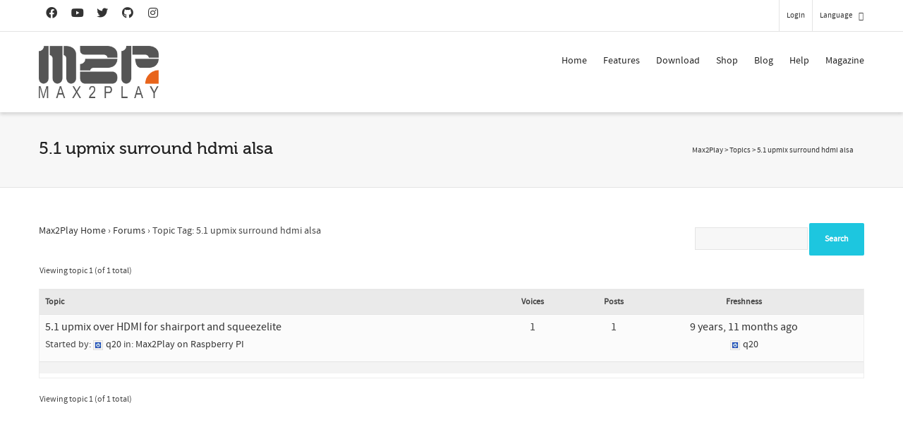

--- FILE ---
content_type: text/html; charset=utf-8
request_url: https://www.google.com/recaptcha/api2/anchor?ar=1&k=6LfZ3MUlAAAAACsn8cBnTKrxqqzyoT8btJu8DFHK&co=aHR0cHM6Ly93d3cubWF4MnBsYXkuY29tOjQ0Mw..&hl=en&v=PoyoqOPhxBO7pBk68S4YbpHZ&size=invisible&anchor-ms=20000&execute-ms=30000&cb=e7zocfbz6agm
body_size: 48608
content:
<!DOCTYPE HTML><html dir="ltr" lang="en"><head><meta http-equiv="Content-Type" content="text/html; charset=UTF-8">
<meta http-equiv="X-UA-Compatible" content="IE=edge">
<title>reCAPTCHA</title>
<style type="text/css">
/* cyrillic-ext */
@font-face {
  font-family: 'Roboto';
  font-style: normal;
  font-weight: 400;
  font-stretch: 100%;
  src: url(//fonts.gstatic.com/s/roboto/v48/KFO7CnqEu92Fr1ME7kSn66aGLdTylUAMa3GUBHMdazTgWw.woff2) format('woff2');
  unicode-range: U+0460-052F, U+1C80-1C8A, U+20B4, U+2DE0-2DFF, U+A640-A69F, U+FE2E-FE2F;
}
/* cyrillic */
@font-face {
  font-family: 'Roboto';
  font-style: normal;
  font-weight: 400;
  font-stretch: 100%;
  src: url(//fonts.gstatic.com/s/roboto/v48/KFO7CnqEu92Fr1ME7kSn66aGLdTylUAMa3iUBHMdazTgWw.woff2) format('woff2');
  unicode-range: U+0301, U+0400-045F, U+0490-0491, U+04B0-04B1, U+2116;
}
/* greek-ext */
@font-face {
  font-family: 'Roboto';
  font-style: normal;
  font-weight: 400;
  font-stretch: 100%;
  src: url(//fonts.gstatic.com/s/roboto/v48/KFO7CnqEu92Fr1ME7kSn66aGLdTylUAMa3CUBHMdazTgWw.woff2) format('woff2');
  unicode-range: U+1F00-1FFF;
}
/* greek */
@font-face {
  font-family: 'Roboto';
  font-style: normal;
  font-weight: 400;
  font-stretch: 100%;
  src: url(//fonts.gstatic.com/s/roboto/v48/KFO7CnqEu92Fr1ME7kSn66aGLdTylUAMa3-UBHMdazTgWw.woff2) format('woff2');
  unicode-range: U+0370-0377, U+037A-037F, U+0384-038A, U+038C, U+038E-03A1, U+03A3-03FF;
}
/* math */
@font-face {
  font-family: 'Roboto';
  font-style: normal;
  font-weight: 400;
  font-stretch: 100%;
  src: url(//fonts.gstatic.com/s/roboto/v48/KFO7CnqEu92Fr1ME7kSn66aGLdTylUAMawCUBHMdazTgWw.woff2) format('woff2');
  unicode-range: U+0302-0303, U+0305, U+0307-0308, U+0310, U+0312, U+0315, U+031A, U+0326-0327, U+032C, U+032F-0330, U+0332-0333, U+0338, U+033A, U+0346, U+034D, U+0391-03A1, U+03A3-03A9, U+03B1-03C9, U+03D1, U+03D5-03D6, U+03F0-03F1, U+03F4-03F5, U+2016-2017, U+2034-2038, U+203C, U+2040, U+2043, U+2047, U+2050, U+2057, U+205F, U+2070-2071, U+2074-208E, U+2090-209C, U+20D0-20DC, U+20E1, U+20E5-20EF, U+2100-2112, U+2114-2115, U+2117-2121, U+2123-214F, U+2190, U+2192, U+2194-21AE, U+21B0-21E5, U+21F1-21F2, U+21F4-2211, U+2213-2214, U+2216-22FF, U+2308-230B, U+2310, U+2319, U+231C-2321, U+2336-237A, U+237C, U+2395, U+239B-23B7, U+23D0, U+23DC-23E1, U+2474-2475, U+25AF, U+25B3, U+25B7, U+25BD, U+25C1, U+25CA, U+25CC, U+25FB, U+266D-266F, U+27C0-27FF, U+2900-2AFF, U+2B0E-2B11, U+2B30-2B4C, U+2BFE, U+3030, U+FF5B, U+FF5D, U+1D400-1D7FF, U+1EE00-1EEFF;
}
/* symbols */
@font-face {
  font-family: 'Roboto';
  font-style: normal;
  font-weight: 400;
  font-stretch: 100%;
  src: url(//fonts.gstatic.com/s/roboto/v48/KFO7CnqEu92Fr1ME7kSn66aGLdTylUAMaxKUBHMdazTgWw.woff2) format('woff2');
  unicode-range: U+0001-000C, U+000E-001F, U+007F-009F, U+20DD-20E0, U+20E2-20E4, U+2150-218F, U+2190, U+2192, U+2194-2199, U+21AF, U+21E6-21F0, U+21F3, U+2218-2219, U+2299, U+22C4-22C6, U+2300-243F, U+2440-244A, U+2460-24FF, U+25A0-27BF, U+2800-28FF, U+2921-2922, U+2981, U+29BF, U+29EB, U+2B00-2BFF, U+4DC0-4DFF, U+FFF9-FFFB, U+10140-1018E, U+10190-1019C, U+101A0, U+101D0-101FD, U+102E0-102FB, U+10E60-10E7E, U+1D2C0-1D2D3, U+1D2E0-1D37F, U+1F000-1F0FF, U+1F100-1F1AD, U+1F1E6-1F1FF, U+1F30D-1F30F, U+1F315, U+1F31C, U+1F31E, U+1F320-1F32C, U+1F336, U+1F378, U+1F37D, U+1F382, U+1F393-1F39F, U+1F3A7-1F3A8, U+1F3AC-1F3AF, U+1F3C2, U+1F3C4-1F3C6, U+1F3CA-1F3CE, U+1F3D4-1F3E0, U+1F3ED, U+1F3F1-1F3F3, U+1F3F5-1F3F7, U+1F408, U+1F415, U+1F41F, U+1F426, U+1F43F, U+1F441-1F442, U+1F444, U+1F446-1F449, U+1F44C-1F44E, U+1F453, U+1F46A, U+1F47D, U+1F4A3, U+1F4B0, U+1F4B3, U+1F4B9, U+1F4BB, U+1F4BF, U+1F4C8-1F4CB, U+1F4D6, U+1F4DA, U+1F4DF, U+1F4E3-1F4E6, U+1F4EA-1F4ED, U+1F4F7, U+1F4F9-1F4FB, U+1F4FD-1F4FE, U+1F503, U+1F507-1F50B, U+1F50D, U+1F512-1F513, U+1F53E-1F54A, U+1F54F-1F5FA, U+1F610, U+1F650-1F67F, U+1F687, U+1F68D, U+1F691, U+1F694, U+1F698, U+1F6AD, U+1F6B2, U+1F6B9-1F6BA, U+1F6BC, U+1F6C6-1F6CF, U+1F6D3-1F6D7, U+1F6E0-1F6EA, U+1F6F0-1F6F3, U+1F6F7-1F6FC, U+1F700-1F7FF, U+1F800-1F80B, U+1F810-1F847, U+1F850-1F859, U+1F860-1F887, U+1F890-1F8AD, U+1F8B0-1F8BB, U+1F8C0-1F8C1, U+1F900-1F90B, U+1F93B, U+1F946, U+1F984, U+1F996, U+1F9E9, U+1FA00-1FA6F, U+1FA70-1FA7C, U+1FA80-1FA89, U+1FA8F-1FAC6, U+1FACE-1FADC, U+1FADF-1FAE9, U+1FAF0-1FAF8, U+1FB00-1FBFF;
}
/* vietnamese */
@font-face {
  font-family: 'Roboto';
  font-style: normal;
  font-weight: 400;
  font-stretch: 100%;
  src: url(//fonts.gstatic.com/s/roboto/v48/KFO7CnqEu92Fr1ME7kSn66aGLdTylUAMa3OUBHMdazTgWw.woff2) format('woff2');
  unicode-range: U+0102-0103, U+0110-0111, U+0128-0129, U+0168-0169, U+01A0-01A1, U+01AF-01B0, U+0300-0301, U+0303-0304, U+0308-0309, U+0323, U+0329, U+1EA0-1EF9, U+20AB;
}
/* latin-ext */
@font-face {
  font-family: 'Roboto';
  font-style: normal;
  font-weight: 400;
  font-stretch: 100%;
  src: url(//fonts.gstatic.com/s/roboto/v48/KFO7CnqEu92Fr1ME7kSn66aGLdTylUAMa3KUBHMdazTgWw.woff2) format('woff2');
  unicode-range: U+0100-02BA, U+02BD-02C5, U+02C7-02CC, U+02CE-02D7, U+02DD-02FF, U+0304, U+0308, U+0329, U+1D00-1DBF, U+1E00-1E9F, U+1EF2-1EFF, U+2020, U+20A0-20AB, U+20AD-20C0, U+2113, U+2C60-2C7F, U+A720-A7FF;
}
/* latin */
@font-face {
  font-family: 'Roboto';
  font-style: normal;
  font-weight: 400;
  font-stretch: 100%;
  src: url(//fonts.gstatic.com/s/roboto/v48/KFO7CnqEu92Fr1ME7kSn66aGLdTylUAMa3yUBHMdazQ.woff2) format('woff2');
  unicode-range: U+0000-00FF, U+0131, U+0152-0153, U+02BB-02BC, U+02C6, U+02DA, U+02DC, U+0304, U+0308, U+0329, U+2000-206F, U+20AC, U+2122, U+2191, U+2193, U+2212, U+2215, U+FEFF, U+FFFD;
}
/* cyrillic-ext */
@font-face {
  font-family: 'Roboto';
  font-style: normal;
  font-weight: 500;
  font-stretch: 100%;
  src: url(//fonts.gstatic.com/s/roboto/v48/KFO7CnqEu92Fr1ME7kSn66aGLdTylUAMa3GUBHMdazTgWw.woff2) format('woff2');
  unicode-range: U+0460-052F, U+1C80-1C8A, U+20B4, U+2DE0-2DFF, U+A640-A69F, U+FE2E-FE2F;
}
/* cyrillic */
@font-face {
  font-family: 'Roboto';
  font-style: normal;
  font-weight: 500;
  font-stretch: 100%;
  src: url(//fonts.gstatic.com/s/roboto/v48/KFO7CnqEu92Fr1ME7kSn66aGLdTylUAMa3iUBHMdazTgWw.woff2) format('woff2');
  unicode-range: U+0301, U+0400-045F, U+0490-0491, U+04B0-04B1, U+2116;
}
/* greek-ext */
@font-face {
  font-family: 'Roboto';
  font-style: normal;
  font-weight: 500;
  font-stretch: 100%;
  src: url(//fonts.gstatic.com/s/roboto/v48/KFO7CnqEu92Fr1ME7kSn66aGLdTylUAMa3CUBHMdazTgWw.woff2) format('woff2');
  unicode-range: U+1F00-1FFF;
}
/* greek */
@font-face {
  font-family: 'Roboto';
  font-style: normal;
  font-weight: 500;
  font-stretch: 100%;
  src: url(//fonts.gstatic.com/s/roboto/v48/KFO7CnqEu92Fr1ME7kSn66aGLdTylUAMa3-UBHMdazTgWw.woff2) format('woff2');
  unicode-range: U+0370-0377, U+037A-037F, U+0384-038A, U+038C, U+038E-03A1, U+03A3-03FF;
}
/* math */
@font-face {
  font-family: 'Roboto';
  font-style: normal;
  font-weight: 500;
  font-stretch: 100%;
  src: url(//fonts.gstatic.com/s/roboto/v48/KFO7CnqEu92Fr1ME7kSn66aGLdTylUAMawCUBHMdazTgWw.woff2) format('woff2');
  unicode-range: U+0302-0303, U+0305, U+0307-0308, U+0310, U+0312, U+0315, U+031A, U+0326-0327, U+032C, U+032F-0330, U+0332-0333, U+0338, U+033A, U+0346, U+034D, U+0391-03A1, U+03A3-03A9, U+03B1-03C9, U+03D1, U+03D5-03D6, U+03F0-03F1, U+03F4-03F5, U+2016-2017, U+2034-2038, U+203C, U+2040, U+2043, U+2047, U+2050, U+2057, U+205F, U+2070-2071, U+2074-208E, U+2090-209C, U+20D0-20DC, U+20E1, U+20E5-20EF, U+2100-2112, U+2114-2115, U+2117-2121, U+2123-214F, U+2190, U+2192, U+2194-21AE, U+21B0-21E5, U+21F1-21F2, U+21F4-2211, U+2213-2214, U+2216-22FF, U+2308-230B, U+2310, U+2319, U+231C-2321, U+2336-237A, U+237C, U+2395, U+239B-23B7, U+23D0, U+23DC-23E1, U+2474-2475, U+25AF, U+25B3, U+25B7, U+25BD, U+25C1, U+25CA, U+25CC, U+25FB, U+266D-266F, U+27C0-27FF, U+2900-2AFF, U+2B0E-2B11, U+2B30-2B4C, U+2BFE, U+3030, U+FF5B, U+FF5D, U+1D400-1D7FF, U+1EE00-1EEFF;
}
/* symbols */
@font-face {
  font-family: 'Roboto';
  font-style: normal;
  font-weight: 500;
  font-stretch: 100%;
  src: url(//fonts.gstatic.com/s/roboto/v48/KFO7CnqEu92Fr1ME7kSn66aGLdTylUAMaxKUBHMdazTgWw.woff2) format('woff2');
  unicode-range: U+0001-000C, U+000E-001F, U+007F-009F, U+20DD-20E0, U+20E2-20E4, U+2150-218F, U+2190, U+2192, U+2194-2199, U+21AF, U+21E6-21F0, U+21F3, U+2218-2219, U+2299, U+22C4-22C6, U+2300-243F, U+2440-244A, U+2460-24FF, U+25A0-27BF, U+2800-28FF, U+2921-2922, U+2981, U+29BF, U+29EB, U+2B00-2BFF, U+4DC0-4DFF, U+FFF9-FFFB, U+10140-1018E, U+10190-1019C, U+101A0, U+101D0-101FD, U+102E0-102FB, U+10E60-10E7E, U+1D2C0-1D2D3, U+1D2E0-1D37F, U+1F000-1F0FF, U+1F100-1F1AD, U+1F1E6-1F1FF, U+1F30D-1F30F, U+1F315, U+1F31C, U+1F31E, U+1F320-1F32C, U+1F336, U+1F378, U+1F37D, U+1F382, U+1F393-1F39F, U+1F3A7-1F3A8, U+1F3AC-1F3AF, U+1F3C2, U+1F3C4-1F3C6, U+1F3CA-1F3CE, U+1F3D4-1F3E0, U+1F3ED, U+1F3F1-1F3F3, U+1F3F5-1F3F7, U+1F408, U+1F415, U+1F41F, U+1F426, U+1F43F, U+1F441-1F442, U+1F444, U+1F446-1F449, U+1F44C-1F44E, U+1F453, U+1F46A, U+1F47D, U+1F4A3, U+1F4B0, U+1F4B3, U+1F4B9, U+1F4BB, U+1F4BF, U+1F4C8-1F4CB, U+1F4D6, U+1F4DA, U+1F4DF, U+1F4E3-1F4E6, U+1F4EA-1F4ED, U+1F4F7, U+1F4F9-1F4FB, U+1F4FD-1F4FE, U+1F503, U+1F507-1F50B, U+1F50D, U+1F512-1F513, U+1F53E-1F54A, U+1F54F-1F5FA, U+1F610, U+1F650-1F67F, U+1F687, U+1F68D, U+1F691, U+1F694, U+1F698, U+1F6AD, U+1F6B2, U+1F6B9-1F6BA, U+1F6BC, U+1F6C6-1F6CF, U+1F6D3-1F6D7, U+1F6E0-1F6EA, U+1F6F0-1F6F3, U+1F6F7-1F6FC, U+1F700-1F7FF, U+1F800-1F80B, U+1F810-1F847, U+1F850-1F859, U+1F860-1F887, U+1F890-1F8AD, U+1F8B0-1F8BB, U+1F8C0-1F8C1, U+1F900-1F90B, U+1F93B, U+1F946, U+1F984, U+1F996, U+1F9E9, U+1FA00-1FA6F, U+1FA70-1FA7C, U+1FA80-1FA89, U+1FA8F-1FAC6, U+1FACE-1FADC, U+1FADF-1FAE9, U+1FAF0-1FAF8, U+1FB00-1FBFF;
}
/* vietnamese */
@font-face {
  font-family: 'Roboto';
  font-style: normal;
  font-weight: 500;
  font-stretch: 100%;
  src: url(//fonts.gstatic.com/s/roboto/v48/KFO7CnqEu92Fr1ME7kSn66aGLdTylUAMa3OUBHMdazTgWw.woff2) format('woff2');
  unicode-range: U+0102-0103, U+0110-0111, U+0128-0129, U+0168-0169, U+01A0-01A1, U+01AF-01B0, U+0300-0301, U+0303-0304, U+0308-0309, U+0323, U+0329, U+1EA0-1EF9, U+20AB;
}
/* latin-ext */
@font-face {
  font-family: 'Roboto';
  font-style: normal;
  font-weight: 500;
  font-stretch: 100%;
  src: url(//fonts.gstatic.com/s/roboto/v48/KFO7CnqEu92Fr1ME7kSn66aGLdTylUAMa3KUBHMdazTgWw.woff2) format('woff2');
  unicode-range: U+0100-02BA, U+02BD-02C5, U+02C7-02CC, U+02CE-02D7, U+02DD-02FF, U+0304, U+0308, U+0329, U+1D00-1DBF, U+1E00-1E9F, U+1EF2-1EFF, U+2020, U+20A0-20AB, U+20AD-20C0, U+2113, U+2C60-2C7F, U+A720-A7FF;
}
/* latin */
@font-face {
  font-family: 'Roboto';
  font-style: normal;
  font-weight: 500;
  font-stretch: 100%;
  src: url(//fonts.gstatic.com/s/roboto/v48/KFO7CnqEu92Fr1ME7kSn66aGLdTylUAMa3yUBHMdazQ.woff2) format('woff2');
  unicode-range: U+0000-00FF, U+0131, U+0152-0153, U+02BB-02BC, U+02C6, U+02DA, U+02DC, U+0304, U+0308, U+0329, U+2000-206F, U+20AC, U+2122, U+2191, U+2193, U+2212, U+2215, U+FEFF, U+FFFD;
}
/* cyrillic-ext */
@font-face {
  font-family: 'Roboto';
  font-style: normal;
  font-weight: 900;
  font-stretch: 100%;
  src: url(//fonts.gstatic.com/s/roboto/v48/KFO7CnqEu92Fr1ME7kSn66aGLdTylUAMa3GUBHMdazTgWw.woff2) format('woff2');
  unicode-range: U+0460-052F, U+1C80-1C8A, U+20B4, U+2DE0-2DFF, U+A640-A69F, U+FE2E-FE2F;
}
/* cyrillic */
@font-face {
  font-family: 'Roboto';
  font-style: normal;
  font-weight: 900;
  font-stretch: 100%;
  src: url(//fonts.gstatic.com/s/roboto/v48/KFO7CnqEu92Fr1ME7kSn66aGLdTylUAMa3iUBHMdazTgWw.woff2) format('woff2');
  unicode-range: U+0301, U+0400-045F, U+0490-0491, U+04B0-04B1, U+2116;
}
/* greek-ext */
@font-face {
  font-family: 'Roboto';
  font-style: normal;
  font-weight: 900;
  font-stretch: 100%;
  src: url(//fonts.gstatic.com/s/roboto/v48/KFO7CnqEu92Fr1ME7kSn66aGLdTylUAMa3CUBHMdazTgWw.woff2) format('woff2');
  unicode-range: U+1F00-1FFF;
}
/* greek */
@font-face {
  font-family: 'Roboto';
  font-style: normal;
  font-weight: 900;
  font-stretch: 100%;
  src: url(//fonts.gstatic.com/s/roboto/v48/KFO7CnqEu92Fr1ME7kSn66aGLdTylUAMa3-UBHMdazTgWw.woff2) format('woff2');
  unicode-range: U+0370-0377, U+037A-037F, U+0384-038A, U+038C, U+038E-03A1, U+03A3-03FF;
}
/* math */
@font-face {
  font-family: 'Roboto';
  font-style: normal;
  font-weight: 900;
  font-stretch: 100%;
  src: url(//fonts.gstatic.com/s/roboto/v48/KFO7CnqEu92Fr1ME7kSn66aGLdTylUAMawCUBHMdazTgWw.woff2) format('woff2');
  unicode-range: U+0302-0303, U+0305, U+0307-0308, U+0310, U+0312, U+0315, U+031A, U+0326-0327, U+032C, U+032F-0330, U+0332-0333, U+0338, U+033A, U+0346, U+034D, U+0391-03A1, U+03A3-03A9, U+03B1-03C9, U+03D1, U+03D5-03D6, U+03F0-03F1, U+03F4-03F5, U+2016-2017, U+2034-2038, U+203C, U+2040, U+2043, U+2047, U+2050, U+2057, U+205F, U+2070-2071, U+2074-208E, U+2090-209C, U+20D0-20DC, U+20E1, U+20E5-20EF, U+2100-2112, U+2114-2115, U+2117-2121, U+2123-214F, U+2190, U+2192, U+2194-21AE, U+21B0-21E5, U+21F1-21F2, U+21F4-2211, U+2213-2214, U+2216-22FF, U+2308-230B, U+2310, U+2319, U+231C-2321, U+2336-237A, U+237C, U+2395, U+239B-23B7, U+23D0, U+23DC-23E1, U+2474-2475, U+25AF, U+25B3, U+25B7, U+25BD, U+25C1, U+25CA, U+25CC, U+25FB, U+266D-266F, U+27C0-27FF, U+2900-2AFF, U+2B0E-2B11, U+2B30-2B4C, U+2BFE, U+3030, U+FF5B, U+FF5D, U+1D400-1D7FF, U+1EE00-1EEFF;
}
/* symbols */
@font-face {
  font-family: 'Roboto';
  font-style: normal;
  font-weight: 900;
  font-stretch: 100%;
  src: url(//fonts.gstatic.com/s/roboto/v48/KFO7CnqEu92Fr1ME7kSn66aGLdTylUAMaxKUBHMdazTgWw.woff2) format('woff2');
  unicode-range: U+0001-000C, U+000E-001F, U+007F-009F, U+20DD-20E0, U+20E2-20E4, U+2150-218F, U+2190, U+2192, U+2194-2199, U+21AF, U+21E6-21F0, U+21F3, U+2218-2219, U+2299, U+22C4-22C6, U+2300-243F, U+2440-244A, U+2460-24FF, U+25A0-27BF, U+2800-28FF, U+2921-2922, U+2981, U+29BF, U+29EB, U+2B00-2BFF, U+4DC0-4DFF, U+FFF9-FFFB, U+10140-1018E, U+10190-1019C, U+101A0, U+101D0-101FD, U+102E0-102FB, U+10E60-10E7E, U+1D2C0-1D2D3, U+1D2E0-1D37F, U+1F000-1F0FF, U+1F100-1F1AD, U+1F1E6-1F1FF, U+1F30D-1F30F, U+1F315, U+1F31C, U+1F31E, U+1F320-1F32C, U+1F336, U+1F378, U+1F37D, U+1F382, U+1F393-1F39F, U+1F3A7-1F3A8, U+1F3AC-1F3AF, U+1F3C2, U+1F3C4-1F3C6, U+1F3CA-1F3CE, U+1F3D4-1F3E0, U+1F3ED, U+1F3F1-1F3F3, U+1F3F5-1F3F7, U+1F408, U+1F415, U+1F41F, U+1F426, U+1F43F, U+1F441-1F442, U+1F444, U+1F446-1F449, U+1F44C-1F44E, U+1F453, U+1F46A, U+1F47D, U+1F4A3, U+1F4B0, U+1F4B3, U+1F4B9, U+1F4BB, U+1F4BF, U+1F4C8-1F4CB, U+1F4D6, U+1F4DA, U+1F4DF, U+1F4E3-1F4E6, U+1F4EA-1F4ED, U+1F4F7, U+1F4F9-1F4FB, U+1F4FD-1F4FE, U+1F503, U+1F507-1F50B, U+1F50D, U+1F512-1F513, U+1F53E-1F54A, U+1F54F-1F5FA, U+1F610, U+1F650-1F67F, U+1F687, U+1F68D, U+1F691, U+1F694, U+1F698, U+1F6AD, U+1F6B2, U+1F6B9-1F6BA, U+1F6BC, U+1F6C6-1F6CF, U+1F6D3-1F6D7, U+1F6E0-1F6EA, U+1F6F0-1F6F3, U+1F6F7-1F6FC, U+1F700-1F7FF, U+1F800-1F80B, U+1F810-1F847, U+1F850-1F859, U+1F860-1F887, U+1F890-1F8AD, U+1F8B0-1F8BB, U+1F8C0-1F8C1, U+1F900-1F90B, U+1F93B, U+1F946, U+1F984, U+1F996, U+1F9E9, U+1FA00-1FA6F, U+1FA70-1FA7C, U+1FA80-1FA89, U+1FA8F-1FAC6, U+1FACE-1FADC, U+1FADF-1FAE9, U+1FAF0-1FAF8, U+1FB00-1FBFF;
}
/* vietnamese */
@font-face {
  font-family: 'Roboto';
  font-style: normal;
  font-weight: 900;
  font-stretch: 100%;
  src: url(//fonts.gstatic.com/s/roboto/v48/KFO7CnqEu92Fr1ME7kSn66aGLdTylUAMa3OUBHMdazTgWw.woff2) format('woff2');
  unicode-range: U+0102-0103, U+0110-0111, U+0128-0129, U+0168-0169, U+01A0-01A1, U+01AF-01B0, U+0300-0301, U+0303-0304, U+0308-0309, U+0323, U+0329, U+1EA0-1EF9, U+20AB;
}
/* latin-ext */
@font-face {
  font-family: 'Roboto';
  font-style: normal;
  font-weight: 900;
  font-stretch: 100%;
  src: url(//fonts.gstatic.com/s/roboto/v48/KFO7CnqEu92Fr1ME7kSn66aGLdTylUAMa3KUBHMdazTgWw.woff2) format('woff2');
  unicode-range: U+0100-02BA, U+02BD-02C5, U+02C7-02CC, U+02CE-02D7, U+02DD-02FF, U+0304, U+0308, U+0329, U+1D00-1DBF, U+1E00-1E9F, U+1EF2-1EFF, U+2020, U+20A0-20AB, U+20AD-20C0, U+2113, U+2C60-2C7F, U+A720-A7FF;
}
/* latin */
@font-face {
  font-family: 'Roboto';
  font-style: normal;
  font-weight: 900;
  font-stretch: 100%;
  src: url(//fonts.gstatic.com/s/roboto/v48/KFO7CnqEu92Fr1ME7kSn66aGLdTylUAMa3yUBHMdazQ.woff2) format('woff2');
  unicode-range: U+0000-00FF, U+0131, U+0152-0153, U+02BB-02BC, U+02C6, U+02DA, U+02DC, U+0304, U+0308, U+0329, U+2000-206F, U+20AC, U+2122, U+2191, U+2193, U+2212, U+2215, U+FEFF, U+FFFD;
}

</style>
<link rel="stylesheet" type="text/css" href="https://www.gstatic.com/recaptcha/releases/PoyoqOPhxBO7pBk68S4YbpHZ/styles__ltr.css">
<script nonce="ogCkwXr66NEjlnCJX1O0Lg" type="text/javascript">window['__recaptcha_api'] = 'https://www.google.com/recaptcha/api2/';</script>
<script type="text/javascript" src="https://www.gstatic.com/recaptcha/releases/PoyoqOPhxBO7pBk68S4YbpHZ/recaptcha__en.js" nonce="ogCkwXr66NEjlnCJX1O0Lg">
      
    </script></head>
<body><div id="rc-anchor-alert" class="rc-anchor-alert"></div>
<input type="hidden" id="recaptcha-token" value="[base64]">
<script type="text/javascript" nonce="ogCkwXr66NEjlnCJX1O0Lg">
      recaptcha.anchor.Main.init("[\x22ainput\x22,[\x22bgdata\x22,\x22\x22,\[base64]/[base64]/[base64]/[base64]/[base64]/[base64]/KGcoTywyNTMsTy5PKSxVRyhPLEMpKTpnKE8sMjUzLEMpLE8pKSxsKSksTykpfSxieT1mdW5jdGlvbihDLE8sdSxsKXtmb3IobD0odT1SKEMpLDApO08+MDtPLS0pbD1sPDw4fFooQyk7ZyhDLHUsbCl9LFVHPWZ1bmN0aW9uKEMsTyl7Qy5pLmxlbmd0aD4xMDQ/[base64]/[base64]/[base64]/[base64]/[base64]/[base64]/[base64]\\u003d\x22,\[base64]\\u003d\x22,\x22E8K0Z8Kjw4MRbcOmw7jDt8OCw7xvRMKqw4XDvCx4TMK/woTCil7CkcKOSXNGacOBIsK0w5VrCsKuwoQzUUQGw6sjwqEPw5/ChT3DssKHOE4cwpUTw5cBwpgRw5RxJsKkdsKaVcORwrcaw4o3wo7Dqn96wq9lw6nCuCrCuCYLbj9+w4tTIMKVwrDCmMO0wo7DrsKDw6snwoxOw4xuw4EHw6bCkFTClMKENsK+X3d/e8Kiwph/T8OuBhpWUsO2cQvCuxIUwq9ydMK9JFzClTfCosKHH8O/w6/DiELDqiHDrSlnOsOMw4jCnUl7fEPCkMKVHMK7w68Sw6thw7HCvMKeDnQnHXl6PMKiRsOSHMO4V8OyXQl/AjVAwpkLAsKEfcKHUsO+wovDl8OOw780wqvCmhYiw4gRw7HCjcKKQMKjDE8GwpbCpRQlUVFMWxwgw4t9esO3w4HDvCnDhFnCmms4IcONJcKRw6nDqcKNRh7DhMKUQnXDjMO7BMOHBRovN8Ojwo7DssK9wrfCoGDDv8OYKcKXw6rDg8Knf8KMK8Kow7VeLn0Gw4DCo0/[base64]/wpTCqVUAw6t/W8OSwpw5woo0WQRfwpYdFyMfAwPCsMO1w5AUw6/CjlRsLMK6acK/wrlVDjnCuSYMw4URBcOnwpN9BE/DsMOlwoEud0orwrvCoEYpB14XwqBqYMKnS8OcPmxFSMOHJzzDjFbCmyckPg5FW8Ouw6zCtUdkw6Y4CnQAwr13WUHCvAXCpMO0dFFSaMOQDcO/woMiwqbCgsKUZGBqw7jCnFx8wrkdKMOqTAwwTyI6UcKiw7/DhcO3wqLClMO6w4dkwqBCRBDDgMKDZXTCqy5Pwo5PbcKNwrzCkcKbw5LDhsOIw5AiwrABw6nDiMKgA8K8wpbDunh6RGHCqsOew4RWw60mwpohwpvCqDEsagRNC1JTSsO0D8OYW8KHwq/Cr8KHTcO2w4hMwodTw604By/CqhwmURvCgDbCo8KTw7bCvklXUsOfw53Ci8Kcf8ODw7XCqnRMw6DCi1ctw5xpA8KNFUrCjVFWTMODIMKJCsKVw6MvwosHWsO8w6/[base64]/w45iVMOtL1xXYMOZRsOKw5fClTnCjkwLAkPCosK6BE5IUX5Mw6rDmcO/SMO3w4FZw7c9LkVPYMKqbcKGw5fDk8KEHsKgwrc7woDDnALDvsKow4bDjnU9w4I2w7HDgcKjLUMjOcO/ZMKzWsOdwrpQw4oFdgrDn3EOfsKLwp43w4TCtCXCiyTDjzbChMOewrLClsOQSTIkVMOcw43DisOIw7nCncOGFnzCjlXDl8ObacKAw6N+wqDCmcO8w4Row5hlTwVYw5zCusOoIcOww5tIwqDDn1LCiBbCtsK9w7DDu8OYU8KkwpAfwprCksO8wq5AwpHDvBjCvg/Dv2ANwpzCn1zChA5aYMKFeMOXw7V/w6rDsMOAYMKnBnRTb8Odw4/[base64]/CiDfCqSc9wpwtwrPDp8OSwpDCmisCL8OMecK3ezxXfjbDnQzCqMKxwp/DthVGw4/DgcKcIsKFKsOqY8OAwrzDmlPCjsOnw7hvw4RwwoTCsyTCkws3CcKww4jCv8KSwqg4ZMO6wobCmsOqNSXDnhrDtH3DolEJVmzDhsOGwr9kI3nDsU50NX5+wqtzw7/CiwgtM8OOw6J0WsOmZicNw6YjccKfw4IOwrdQE2pGbsOfwrlDJxrDiMKnLMK+wrYmCcONwpsXVkTDvUfDlT/Dmg/DtUVrw4AJacO9wrc0w6YrQ3jCvcO+IcKpw4nDkHHDgwNRw5HDpELDr3jCnMOXw5DCqQwodVvDp8OtwpZawq1QJ8KwE2bCnsKtwqTDih0kPVvDsMOOw4tZEXTCrsOiwop9w7jDiMOBV0JXfcKsw7t/wrrDpcOqBsKhw5/ChMK7w6VqfkNEwrLCnwzChMKwwpHCjcKOHsOrwobCtBpfw5jCgFgQwrXCglwXwoM7wqHDo3kbwpE3w6/[base64]/Dk1vDqS/DvHLDkUcjDC5dO8KQfTjCoMOJwo9UFcO/[base64]/CmAdmwoJdw6fCosK2DHN1wowFw4HCvk3Dr1PDuzDDp8OTXgPCq0ozNFxzw414w5DCpcOQZVRyw54lLXgieV8/OSPDrMKKwpDDrnTDoVEXKCtcw7bDqzDDnCrCusKVP3XDo8KvaTvCocKDPm4DIQYrHVp/ZxXDozJHwqkfwqESCcODXsKHwrrDnBdWb8OZRXzDrcKBwofChMONwqDDtMObw7DDjSDDncKmGsKdwoUOw6vDmnTDmn3DgFNEw7dPSMK/PFbDg8Kjw4RLU8KdNGnCkiwgw53DhcODT8KvwqUqJsO6wqYZXMOPw7QaJcOeIMOrTjx2wpDDgCfDtcKKDMOwwrHCvsOUw51qw5/[base64]/CnsOjUlvCosKQwrZeJcOhwr/ChsKEVsOSwqp+NDHDjkc9wo3CgSXCicOKOMOKAxl6w6/[base64]/Xi7CvMOgwpTDiH7DksOEwoJyw73DsMOYSsKYwrkXw4PDr8O5b8K1CMKYwp/CkxvCqMOoZMK2w7R+w5EGIsOow74fwp12w6PCghfDik3Crh9gSMKMCMKqcMKXw5ojakcrdsKaRSnDqiBZIsKPwoR8DjIkwrTDsk/DpcKRBcOcw5rDsCXDkcOMwq7CnEwRwoTCvGTDjMKkw7tMaMOLB8Ohw67CqX8KCMKEw4MaAMOAw6V4wq5mK2JlwrjCgMOaw6kxdcO8w57CjW5pQcOrwq8ONcK1wpl/G8OlwpXCrEvCncOGYsObJ0HDmRU7w5DCgm3DnGV1w79TDCUzeRx+w79LbDFWw7LDnyt2PMO+a8KlEg1/[base64]/DvkFnw4gxw6UdwrbCgBtuw44awrRww7rCgcKowo5CFxdVP3MMM3TCo3/CjcOUwrNjw4FLFMOkwr9KbgVww5kqw5zCjsKowrdlNEfCvMK2UMKcMMO/[base64]/DpAYnMDnChcKpwppSw68LZMKowrhIOU7DgDMTwqtwwpjChAHChT1ow6jCvHHCv2/DusKDw4gPah48w7w+LMKoVcOaw53CgkDClS/CvwnDi8OKw6/Dl8K5QsONLsOvw6JLwpMHS0VKZcOkHsOYwpMLf3tKC3wwScKAM1FaXR/[base64]/Duz/Dk8OrUMOZJHVpGwDDoTbClsOGV8KFfsODa21MEiBmwpk2w4PCh8KyF8OSC8Kxw4Z+biNpwoMGLyPClgxaaHrCtzvCk8Kvw4XDq8Ogw6sJKkbDo8KJw6/DtEUXwowQN8Kow4/[base64]/Dg8K4FAFeI2HCmsOXSXfCgQY5wpV2w4B7SlvDlsOcw7h7OXFLLcO6w5VLHcOtw513bjUmOQbChkEIesK2wqNLwrLDvErCgMOAw4JsQMKrOidBLUw6wojDocORBsKJw4/[base64]/CvsOhw6PDpMOhw7jDicKpw4LCjcKwwpBMw4RDIcOJcMK2w7dbw6jCti4KL0MVdsOiHz0rZcK3HX3DsxJhC2Vzwo3DgsO5w5zCscO4YMOGYcObWGFlw5Q8wpLChVQaT8ObSFPDpCTCmMKwE2nCvsOOBMKMfSdpDMOwBcO/aWTDlAF4wqg/wqJyS8O+w6/CsMKewojCgcOWwo8fwo9DwoTCiFrCl8OtwqDCoCXCgsOHwpETW8KrEDDCiMOiP8K/cMOWw7TCtjbDrsKaTMKUI2wzw63Du8K+w7scJsKyw6HCuQzDtMKgP8Khw7hvw7TDrsO6wp/ChzM+wpMow7DDl8OsIsKkw5LCrcKnUsOxCwlXw4pswr5+wo/[base64]/w7XCo8OLw4bDocKWw6fCiws/IMKSOQvCmlUaw6PCqcKcfMKHwqjCuj7DpcKSw7dIG8K5w7TDp8K8ZnsKe8KqwrzDoWUHPkQuw5XCkcK1w51JIhHCqcKQwrrDrcKIw7vDmTkow7g7w5LDvwnCr8OuZnQWPTAgwr1PQsK/w5N8W3zDtcK3wr7Dk1AHKcKtKMKjw5okw6NZCMKRF0vDty8MecO3w5VCw4wOQmJ9woYTYXPCrzLDg8K8w7pNDcKHVUbDpcOcw5LCvAPDqMO3w5vCp8OoWsO+IEHCh8Kvw6PCm0cGYVXDoGLDmhvDl8Opb1dVY8KLMMO5aHYAKGwowrBrZg/DgUR/B3FtGsOJUQ/DicOfw5vDrnEZAsO1bz3ChTTDgsKoZ0Zdwp9nHWPCsmYZw7XDilLDo8KxRAPChMOmw5gaPMOiGMOgQGbCkxsswqjDnD/CgcKOw6nDtsKKEWtGwph3w540D8KcIcO2w4/ChThmw7nCuWxQw7TDkxnCrnNzw41aYcOUFsKAwpgkBi/DuggoFcKdPErCg8Kqw49CwqNRw7MmwoLDvcKUw4/DgUDDmm0fXMOeV2BHX0zDoHx0wojCvSTClcO+Hh99w7M8FEJdwoLCscOoIxbDiUosC8OeEsKbAMKAM8O8wp1YwoXCsWM9YHHDklDDpWPChktVVMK+w7F5FMONEHYPw5XDgcKeIUdpbcOXKsKpwo/[base64]/w5swWiwEwr4JFVLCsAvCsVpJwr7ClMKNwoJrw5TDgMOcZlgaUcKBdsOcwrtgFsK/[base64]/[base64]/Cm8O6aMKrwqbCsmLDs8Okb8OoI1YjMSE7NMOew7bCuEjDusOASMOHwp/CohrDnsKJwognwp90w7EbasOSMH3Do8Oww43Di8OJwqsvw4kAfBbDrX1GTMKNwrPDrD/[base64]/AgzCtH5BXcO9w4sXwpPDpcKoHMOQSMKjw6TDpMOtcm8xw6bDo8O6w7dVwpDDsG7CgsO2w7VywpNZwo/[base64]/CkUxuw7YIEcOrw4PDusKDHsKpWcO5Wk3ChsOKScK1wpVHwo8KGTs5asKowq/CmmjDuEzDmUrDtMOWwolvw6hawoXCqHBfDkJJw5pzaHLCjyUHaCHCvQvCikRaHgIhWlDCt8OWGsOdasODw63CqyLDpcKlAsOIw4FYYcKrHwnDocKFHWY8K8O/FRTCu8OwY2HDlMKnw5HClsKgL8O9b8KefkU8RyXDlsKwCCzCg8Kfwr7CpcO4RH/CrgkKLsKWPF/Cv8O8w60xKcKew61iFMKeGcKow6/[base64]/ClcO3w7LDk8Krd8ORw7XDh3rCscOuwpjDiFAjHMOCwrJAwpATwolvwoVOwrJLwqkqW3JjFMOQccKfw68TRcKnwrzDsMK7w6vDvsKxQ8KzJRHDlsK+WidyBMOUXgbDisKJY8OlHitYKsOHBV0pwozDuTUIW8Klw7IOw5/CgMKpwoTCtsKsw4jCghDDmlPCrcKkDRA1fTYKw4jCnxbDrWHCqXTCoMKUw5kFwrc+w49XWlVRcy3CtVo3wqtWw4dNw7zDoirDkwzDrMKzFHVXw7DDpsKZw5rCgB/CrMKnWsOQwoFZwrMbACVzecKGw5XDlcOrwp3CuMKsO8OAbRDCmQBkwr/CrMO/CcKowpA2wrZYP8KRwoZ/RVrCiMOxwq5HTsKZCjjCjMOQTAEyf2QUSEXCpHtkMEPCqcK/Ck1QUsOBTcK1wqDChnTDuMOsw60aw77CuSjCuMKiL3TDkMKcY8OHESfDgGXDmWpywqd0w4xAwpLClH/Dt8KnVmPCp8OpGRHDjCnDiB4Sw5PDgF0PwoA2wrHDhUI1wrg6W8KwGMKuwovDkB0gw4PCjMOIVMODw4JAw4Aew5zCvSEuYEvCm2/DrcKew4DChwHCt04oNBoHTMO2wql3woLDp8KEwoPDsU3CvTQEwow6SMK8wqfDscKIw6HCtxcawo9GO8K+w7jCg8KjVHE6woION8OidMKZw7g7QxTCg04fw5fCh8KCOVc2d1HCtsK9D8OdwqvDmcK+NcK9w7kpKcOAaS/DqXjDkMKPUsOKw53Ch8KawrhwQS1Ww50NeyDDg8Kow6shfXTDux/CmcO+woltUmgOw5jCqFw8wo0eeifCncOTwpjChX1Bwr4+wpvCmGrDuzlNwqHDnB/CnMOFw6UgFMOtwrjDqmHDk1HDkcKPw6MyXXpAwo8pwoxObcKhOMOHwp/CmwrClDvCk8KBSwdLdcKuw7XCicO4wqPDvcKOJS0pQQ7DlCLDv8K9QnlXfcKtYMOMw53Dh8KNHcKnw6ovRsKqwqMBO8Olw7zDlSlGw5XCtMKyUsO7w7MQwrZ4w4vCtcKLT8K1wqpkw5fDlMO4BV/Cindow5nDkcO1RybCkBLCt8KEWMOMGhLChMKqRMOeDC5JwrQCP8KMWVtmwqg/[base64]/Cu8O4GlXDvycfJx3DkcOCwpjCssOYwrNXwrbCi8KtwqNzw55Vw5E/w5DCjRpUw4McwqISw7w3PsK9UcKLM8OjwotiRcO7wrR/AMKow6Mcwq5hwqI2w4LCgMOqCcOuw4/CiTQQw71tw7EEGS5Ww4XCgsKvw6HDs0TCiMOZN8OFwpo+DsKCwphhUj/CgMOpwr3DuTjCksKzbcKgwovDsBvCncK3wrhswpLCjhMlSE9VW8O4wocjwpDCiMKCfsOvworCgcKFw6LClsOAKiMAZMKZDsO4UTsYLG/CqjBawrNMSnzDscKNO8OPDMKiwpcHw6nCvBAbw7XClsK5esOHJRvDkcKJwoIleAPCscOxQ0pWwrpVKMOPw6MYw4HCugLChSTChx/DpsOKBMKbwqXDgg3DvMKqw6PDonp1bsKYDMOyw6XDsBbDvMKbOMOGw6jChsK8f2sbwonCokHDnizDrkJhVcOVX1VNZsKEw5XCj8O7bwLClV/DjS7Ct8Ktw5xJwpYjZcOxw7XDrcOXw4wmwoBwXcOyJn5KwoIBUGLDqMO4U8Odw5nCvHwmWADDrCHCt8KUw4LCkMKWwqnDug8Fw5jDg2bCocO3w7wwwo3Crzlmf8KtNsKww4zCjMOvMQ3CmHV5w7TCosKOwodmw5/DkXvDkcKwRyMwBDQtUx0HQMKXw7bCsGZUbcO5w4QxBcK/[base64]/Ctj7DiE12LcOFwpdqNMOKAMKfWsKhw6cpw5fCmi/DvMO0CnJhIjfDqxjCrSwuw7cjd8OVCmRCbMO3wq/Ci2xewrxOwpnCnQ1ow4PDryw/[base64]/w7PDp8K4fT/Doh5CMzfDqsOWwoLCtVfDrMORQhHCksOnEnh/w6Bkw6/[base64]/QlbDjmnCs2cww7Ecc33DhcOOwoXDoDbDpsOxf8Onw7UeGiF2BRPDlhh9wrfDucOnFjjDpcO7LQR+JsO/w7HDtsO+wqvChw/[base64]/DocO6ImAWw4fDmC7CnsKoKsODD8K7wpLCtmAbEy5Jw55VGcKfw6AJA8Obw77DvEDCq3c/w7XDljlRw5pAE1Icw6XCoMOwCkbDu8KzFsO/dcKqcsOFw4HChHTDi8KfNMOjKWfDqCPCn8Osw7rCgiZTecKHwqlOPVZtcV7CsWk5fsK6w6NrwpwGY2zCrWPCunQxwrxjw67DtMKdwq/DmsO5AAJfwp8ZfsKRVVYXOxzCiX8fcQlJwosKZ14RYU5iPUNLCm0hw7UEEgHCosOucsOEwrzDqxPCuMOeQMO9YE4lwpbChMKCHwADwpVtWcKlw6PDnAvDuMKpKC/Cq8KVwqPDt8K5woNjwpLCqMOgDl07w7HDiFrDngnDv0EXQmdBajxpwqzDgMOzwo4ow4bClcKPY2XDq8KwbDXCvQ3Djm/DoDEOw6A3w6zDrC1tw4DCtS9JJlLCnykWG0jDuAUEw6/CucOQM8OiwobCs8KwCsKZCsK0w4k/[base64]/[base64]/ClioPw60Mw6s4w5gRwrJIesK8G1ELw7xMwoYJFCDCpsOHwrLCrzsaw6hgL8O/w5vDhcKLRT5Mw7DDt1/DkS7CscKPTzVNwpLCsWNGw5fCjgVSZEbDmMOzwr8/wrHCpcOSwpwqwq4bH8OWw5bDiE/[base64]/[base64]/[base64]/DmGnDl8Kfw5DDlEcQwpQCw7jDrMOiwo5WwrXCpsKeccKoQMOlHcK5U2/DvWx9wq/Dv3sSTwzCu8K1BXlzY8OkCMKXwrJ0W2zCjsKOA8OzLy7Dk1PDlMKIw6LCmjt0wqkxwo97w77DpzDCisKEHBE9wokbwqzDncKuwqbCl8Otw65wwrPDhMKYw43DjsKbw6vDpRHCgnVOIGgAwqrDmsOnw4odSXpIXQTDiTAaOsK5w5Y/w5nDrMK3w6nDpMOlwr4dw4ckP8O4wow4w5pEPMK1wrfChWDDicKGw5bDrMOYPcKFa8KMwrRHJsORe8KSDH3Cl8KQwrbDqhzCisONwoYpw6/DvsKdwoLCiClRwrXDrcKaP8O6ZsKrL8OLHMOmwrJUwprChMOiwpvCoMODw73DnMOqbsO6w68iw4lVIcKSw7BzwoXDhhwZUlcIw7ZawqVtByJ3Q8OxwobCpsKLw4/CrR3DqgM8FMO4eMOhTsOyw6jDmMOcTzfDkG5WGATDs8OqFMOVIWUmV8OxHE/DmsOVGcKgwpTCh8OAFsKYw47DiWrClSjCnBTCosKKwpTCi8KcFzRPE1ERH1bCocOow4PCgsKywqHDncO1SMKbBxdXXmswwrd/SsO0IQbDisKhwrh2wpzCtAJCwpfCg8KswobDlRnDusONw5bDhcO+wpRPwpBCFsKDwpvDlsK8O8O+N8Ouwq7Cv8O7OQzClzLDtmLCrcOnw79gCFcdGsOPwoRoc8KiwqvChcONOQHCpsOeDMOjw77CrcKpQsK/[base64]/[base64]/CpjHCqzhrwo/Cn8K/R8Oww5bDnMO6w7xkMMKjw4vDmMOqCMKrw5x+asKPfCvCicK+wonCsWgAw6fDjMKtZEnDn2HDv8KEw4VJwpkuOMKWwo1wcsKrIybCtsKKMi7CmjLDrwJPSMOkZlrDjlDCiSrCi37DhHvCjGEoVsKMScKqw57DrcKDwrjDqFjDrk7CpFfCuMK7w4gCKgjDij/[base64]/CmXXDv8KLdsOdF8K3wrrDtsKhw7zCj8K2w7/CtsK5wqdUWD8UwqvDvGbCsXlSccKDIcK0wpLCnMKbw7kuwqTDgMKww5FeERhFAnV3wq8Swp3Dq8OPaMOXGQHCuMKVw4fDu8OFIsKmTMOzAcKgWMKJZgfDnFvCuQHDugvCn8OVF0zDlEzDu8KAw48ywr7DvCFUwp/DiMO3Z8KlYH9veE8yw5pLbcKGwqvDoltCIsOWwp1ww5UISS/Ck1EdKEAZAmjCsn9mOSfChCzCgHgGw4bCjks7w7zCmcKsf0NawqPCpMK+w7Vfw4lAwqdvcsOTw7/CsiTDoATDvl1Mw4LDqUzDscKzwrQSwq8eRMKcwozDj8Ocwp9OwpoiwoPDgEjClzkSGz/CmcOEwoLChcK9a8OXw7nDr3jDncO4UsKpMEoMw6vCg8OXOXcNY8KPXCwewpQhwrxZwokXVcOKNl7CssKrw5Q/YMKaRxVVw649wpTCgRhQfcO9UXfCrsKZa0XCkcOICwZTwr5Rw48fc8Kuw6XCqMOzf8O4cjFaw5PDncOcw6gWNsKNwrMEw7DDsyxffMOcMQ7Di8OvfyjDhnTCjXLCscKuwp/CicKXERrCtMKkeBAlwrR/FQRYwqIlaXnDnC7CqCRyLsO4UsOWw53Dn1vCqsOaw4/DkgXDp1fDgQXCnsKzw4czw4cQXhkKLsK5w5TCunTCr8KPwrbCqQQNLw9iFgrDqFJ+w6DDnBJwwoNKIXTCvMKWw5fChsOraSvDvijCucKLE8KuZ2Ypwr/Dr8Oewp3CtHI+H8O/CcOewpXCqmvCpzXCt1/CrhTCrgBcJsK6KGRQAy0KwrxOWcOMw7V2U8K6fQ0ndWvDow3CisKjHyrCsxNDIsK1LE/DksOCLVjDtMOXT8KcEwY6w7LDncO8YzrCg8O1dx/Drms8w5llwq9ww54qw5o3wrcPfXDDm13DpsOWCw1MPhLCmMKKwrU6G1XCssOCNVvDrD/CgcKTLMK1JMKkHMKYw5BEwqPDplvCjRbDrh8Ow6nCp8KQUxtgw7NQZMOHUsOvwqFpE8KwKlkReHVDwqwuCVvCgivCvcOYLk3DusO3wrvDo8KHNRMJwqbDlsO6w7vCrn/CiCMIMTgwfcKZD8O+csO9WsKWwos8wq3Cn8Ouc8KnUBjDnx9Twq8TDcKpw5/DtMKTwqNzw4BTGi3Cr1zCgXnDq3XCnlxEwq4NXj8tICZtw5g4SMKvwqbDqUDDpcOzD37DjgXCpwnDgUtXaEoLQDYKw40nUMOjUcObwp15aHrDsMOyw7fDg0bClMO0Qlh/TTvCvMKhw4UNwqcDwo7CsDpFZcKAScK9blLCt1IWwrDDicOWwr12wqAAVMONw4thw6E0woYzY8Kaw53DgcKHLMOZBTrCiBtCwpfCvx/Cq8K9w44NAsKjwrDCkSkZRl/[base64]/CtTTCsgPDoHsLOxd9wo3Co0kcJVjDhGvDrcKZaRl3wrVeGyhnUMK/[base64]/CvMOPwpEiOcOKFsKNwo5qw45zZ03Cj8OQG8KBaCsHw7TDiHxvw5ZdA0jCrRNkw6RSwrlVw4ESQBjCnDfCt8OXw5PCocOfw4LCgEXCn8Orwqgew7RNw7B2JsKwYsKXZcKbdyTCqMOrw7vDpzrCm8Kqwqwvw4jCqlDDhcK1wqzDrsO8wp/Cm8Old8KpKsOaYGknwoYQw7BxDhXCqUHCnEfCg8OBw50YQMKgUHw6wrwfHcOrLxIYw6jCvMKDw4PClsKYw7U1b8Ofw6XDkVvDhsO8dMOKE2/CjsOzVzrCj8Kgw7ZDwp/CvsOTwpk3GBXCvcKgdhUYw5/CmQxtw4jDsQJVfV9+w44XwpwTd8O2K0vCnV3Dr8O0wo/DqC9Iw6HDocKnw4TCpcOhXMOUd0rCn8K6wrTCnMO2w5hlwp/CoT8bU21Dw53Cs8KgHFpnDsKrwqdDXH/Ds8OeFBjDt1ljwocZwrFKw6QQPjk4w47DqMKecGDDpU0Bw7zCnh93DcKLwqPDlsO2w7FYw4RrDcOwKXfCpgfDjE0KQcKqwoU4w6vDggNjw7E9bcKsw6PCrsKVV37DqGtUwrHCjEcqwpJraVXDij3CmcKrw7PClT3ComvDmlByK8Kkw4nCscKBw5jDnQMuw4/CpcOhah/DiMOjw4bCp8KHZjoUw5HCjRAWYlETw6/CnMOJwpjCtB1ACkXClhDDscK/XMKwGyYiw4/CtsKTVcKbwrs6wql6w43CgBHClUtHYl3CmsK+JsKqw7BowojDrSXDvgQfw6LCmSPCscOENQFtCDMZWGzDniJPwrTDrjbDscK7w5rCtw/DlsKkPcK4wo/CicONZMO7JTvDrXQtY8KxUUPDqsOLQsKBEcOpw6DCjMKNwpoVwpnCoxXCgzNwJFlpW3/Dol/Di8OVX8O3w4HChsOkwrvCjsO1wqJFVkE/B0ctAiheesOSwqTCrzfDr21hwrdVw4DDusKLw54bwqDCt8KxalMow7gpMsKWARnDq8OGBcK2ZAN9w7bDhDzDnMKgS3sMHMOIw7bDsBoMwpfDm8O/w4Bmw63CtB0iMsKyRsO3FkfDosKXdlF0woIeJ8OXAmDDtGAow6c9wqwVw5VZRTLCoxrCklfDiQbDm03DscOSFgNtVWY6wqHDqjsWw7bDgsKEw6cbwqjCucO4emdew7VQwpoMI8KhDiLCgX7Dt8K/fWBCB3zDrcK5fgfCu1cdw7kLw483ABEbEGrDp8KnU1/CncO/T8KTScOQwrdfWcKPV1Q7w6LDrW7DvCksw5kPZShIw4ltwqbCpnPDpix8KFtuw6fDi8K3w6EHwrdpNMKCwp8+wo/CtcOKw6vDnlLDssOaw6/CqGIkMRnCmcKBw6ROasOVwr9LwrLDrndVw5FcZW9NDsKUwrsIwobCncKkw7R/[base64]/DrFPCmWIpbsO1D1HDhm/[base64]/Hlp5wo/CjUVhJUPDgUnDhMKlH8OwFVjCmXxUOsKzwpbCpRo4w47CvgfCm8O9VcKGEnAVWcKSwrwkw78aYsOxU8OzYifDv8KEQkUpwpjCuzt5GsOjw5zCrsO5w5/DqMKQw5RUw7MTwqRJw7Rrw47DqHttwqwrIQjCrsOVZcONw4p2w53DsRBAw5d5w6nDigvDuxXClcKjwqoHK8O5C8OMPAzDtMOJTcKew502wpvCpQAxwq8fJDrDixpQwp8oOiBrf2nCi8K/wr7Dg8OVUyx5wrjDtW8zYcKuGAMCwpxVw4/[base64]/wodOwrNYcMKRBmQLXBpEw5YMBB/DmcK9acO3wpXDnMKZwpl3XwPDikfCsElIIRLCqcO4J8OywrIzUsKSIMKMRMKBwrgTTD4KdxrCr8KUw7Y1w6TCrsKRwoIpwppzw4JdQcKaw6UFccKBw6MqATXDkxp/LzPCvlzCjwo6w7bCmRbClsKiw5XCgBkPTcKtXjcWfsOjWMOqwpbDlcKHw40uw6bChcOqVhPDn01cwprDuH96WcKSwptbwrjCmSDCmFZ5Qjt9w5bDnMOAw79Kwqkjw4vDrMOsH2zDjsKmwroTwr8COsO8VS3CmMO3wqPCqsO/wqzDg10Nwr/DrC0hwrI5ZxvCr8ODAAJhVg0WOsO6SsOQWkReJsK9w5jDmzEuwq4lH0HDiGpcw5DCtHnDh8OZGxZiw7HCl1J6woDCjgttcn/[base64]/[base64]/X8KlC8KZw7nDqsOjQWZda0rDvMK2JsKQLHUidnfDmcOzJDtXOkA7wo1ww4U/BcONwo9rw6XDtQdeQUrCj8KPw50MwqoCJikaw6rDgcKJCsKfbyDCtMO5w47CmMOow4/DhsKowqvCjQzDg8ORwrkdwqzChcKfJGTCjw9oecK/[base64]/CjcOGwrTDqk/DocKrwqh9ecKiwrBawrnCpHvCkgnDrcOOHQTCkCzClsO/ABDDscOYw5nCmkFYCsOAfCnDqsK8RcKXVMKsw4g4wr1XwrzCjcKVw5nCi8OQwqoOwo/CscOVwpbDsnXDlFttKghnRRYFw6t0PMOFwopcwr7CmFFSBnrCkw0Cw5E6wodXw4fDljTCoVMaw67DtUMZwoDDuwbDmnBLwodVw6Uew4gueyPCtcKUJ8O+wpjCjcKYw58Kw7cRYBIuDi4xcQzCpTktIsO/w7LCl1AnGwbCqzQOQsK6w5zDv8K6bsKXwrl8wqsqwp/CrUFow5pvego3eH9zFMOfCMOUw7B9wqXCt8KMwqZMCcKFwqFPKcOzwpIzAxEDwq54w5rCrcOjKsOPwr7DvsOJw5HClcOvcRsiDCzCoWR/YsKXwrHClS3DtzXCjwLDrsOPw7gxfnPDs3jDj8KPfMOIw78tw6wQw5DDvcOewqNDVGbChj9oKhAvwojDgsKZOcOZwo/[base64]/CjMOWMF1Fw5/CncKCJ1DCgsK5w6TCujPCl8Ktw48ZL8KHw4hGdQ/[base64]/[base64]/[base64]/[base64]/Cg3fDmw3ChRLDhsOmwo7CgsK2BsOxw4tTIcO5w4Q/[base64]/WHJnLMODwrNHSCN0w4d7w4F1wo/Cv8O0w7VNwrJ7w67CrHl1esKDwqbCicKpw7LCiQzCmMKuM0waw5kxLMKFw6xSDVbCkFfCoAgNwqTCoxDDvUnDksKDQ8OLwppuwqLCi0zCn23DuMKCAS/DpMONWsKYw5zDnSltPyzCo8OXYn7ClXdiw4LCp8K2Uj/[base64]/DhxXCu8ONcMKYwq7DuFnDkiJjORPCmAIjKHjCuT7Di1PCrxbDusKEwrQyw5TCt8KHwqMSw6x4R1Y2w5UYNsOxN8OjA8Obw5IJw68owqPCsjvCsMO3E8Kgw6/Do8KDw4xAWUnCkx7DvMODwrTDnXovbAIGwodeNcOOw588TMKjwq90wrEMWcOgMBEdwrDDtcKCJsO+w61KYTnChB3Dlj/CuGswRBLCqWvDh8OKbWs+w6ROwq7CqElbVj88aMKBPCfCg8KleMOMwo91ZcORw4khw4TDtsOPw4chw4IXwokzLsKGw6MeB2jDs355wqYyw6/ChMOyJzMVU8KPO3zDilTCsThjUQUywrZCwqnCiyvDsyjDpnpywrjCmmfDgUJbwpUtwr/CmyvDtcKiw7NkV2oZbMOAw7fDu8KVwrXDmMOJwo/Ci0EOXMOfw4lww6XDvsKyLGt8woLDik1+RMK3w6DCmcOrJcO/wp4sKMORFMKfam1VwpQHGcKsw4XDvw/DusO4QTQLXzwbwqzCqxBPwp/[base64]/CkWfCrMK6w7/CtXfDiMKYwqXCpsOuO8OhBsOHMWTCuHhlRcKCw6zDmMKEwpPDqMKhw7pVwoFsw4XDrcKRH8KPw5XCvxXCo8KLW3LCgMKnwqAcZQvChMKUccO9RcKkwqDDvMKDVkjCugvCkMOcw7Ihwpgzw5MgcF56eBl1woHCvx3DtiV7QCgQw7wufRUgEcO/ImZWw7UaPSEZwqAZdcKbe8KlXiHDlEPDrsKOw7/DlV3CvMOxHzooWUXDgcKjw7zDgsKWXsOUesOwwrPCsBrDmMOHCU/CrsO/[base64]/TCzCisOswrfCm2oUecOawrZvTcOHwoQWZcOxw6fDtxNKw5JpwrTCtyB6csOKwpPDssO5KcOKwo/Dt8K7fMOWw47ChiNxCGgkcjHCpMO5w4t5K8O0IzZ4w4rDs13DkxLDnV8/[base64]/Cg8KAwr15w5XDnwfCgS/Cph3CscOiw4nCjsOywpMbwrsGOxp/bk5Rw7jDi2/DgC7CgCTCkMOQDzh7AVIywqtcwqBIS8OfwoVUcWnCicK8w4jCqsKXQsObb8Kcw6TCv8K0wobCiWvDjsKMw4zCiMOtNlInw43Cs8K3wp3CgXdMw6bDtcKjw7LCtn0Aw7kUDMK5cQ/Dv8Okw5cmGMOHBVXCv3d+PhkoX8KLw4ZnEA7DiUrCqyVuOEBlVyzDncOXwozCh13CowsKNiBRwqIGFlI/[base64]/[base64]/CpcOjCmEeazfDm8K7wrgZw4BvXUUawq/[base64]/DhSFGw6nCkTLDh8KNF2fCvh7CmUjCjzoaGMKwPF3Dth52w5pew4F4wrvDs2QKw59dwqrDh8Kuw6ZEwoLDmMK0EDMtCsKrd8OnLsKEwofCklDCpHXCvTk5w6rCnEDDshAICMK3wqPCu8O6w5DDhMOOw6fCoMKaSMOawoPClkvDsA/CqMO1R8KtN8KtBwBww53DiWnDoMOMFcOjccKZGCUxW8KORMO0JwrDkxx+fcKcw7vDrcOUw4LCp3Esw6s0w6YDw5JfwpvCqSLDnhUpw7fDghnCo8O2fB4Ow4BHw4A/woULWcKAw685OcKTwo/CnMKiQsKmKB1sw6/ClsOFDx13XmLCpcK7w7LCiyfDhSzDqcKvOTrDs8OXw7bCjioga8OvwpQdEGo1JsK4wpfDqQrCsFIbwqcPYMKZTzZ+w7/Dv8OST2Q+X1TCtsKVEljCqi/[base64]/CvS4xW2RFSMKAwrlfejocbWg/w6dswpdwJ34IUcKzw4UPw74Qe30/EU5ccQLCo8O1bE8jwq7CvcKkIsKADVzDoDbCtzI+ZQHCosKgDMKSSsKawpvCjmLDpE8hwoTDsyvDosKawos+CsKFwqpjw7oSwqfDhsK4w6LCksKPZMO0ESxUOcKEL2Y1bMK4w7vCiCHCm8ONwrnCi8OBETzCpSw0eMOPFD/Cv8OHPMORXF/Cq8OxV8OyH8KHwrHDgFsAwpgfw4PDksOewrB2aCPDpsOwwq8wFRYrwoRBPcKzGQLDq8K6EXZwwpnChVUTMMOmV2jDicOmw7bClgfCk2/CrsO5wqLCgUQRTcOvJT3CsjHDj8O3w6ZmwrjCvsOTwqkHCyzDoyYDwqYtFcO/T3RwSsKGwpNVQ8OBwqDDvcOLN2/CvMKkw6PChRPDlsKGw7XDncKvwo8Wwod8RmQSw7TCvg9eL8Kmw7PClcOsd8OAw6vCk8Kzw5ZFE2J5TMO4CsKmwpJAFcOQJ8KUE8Ktw6HCqXnCgmnCvcKhwpnCmcKdwoB7WcOxwqjDvQcdHhXCmCYmw5k9wo0AwqjChEjCvcO3w5DDo15vwprDusO/Ow/[base64]/Ds8KsEDZOw5pxJ0HCiMOQVcOxwrfCp8O+w6TDqT07w4XCpsKlwoQ+w47CmhXDncOtwoXChsKGwokQHDrCpWVfdcOufMKRdsKTDsOZTsOuwoIaDw7CpcKjcsOAfg5DFsKvw4cVw6DDvcOqwrciw5/DrMOpw6zDmmN2S3xoVzFHLwHDgcOfw7jDqcOzQgBxIiDDn8K5CmRVw6B9Y3pBwqc+cRcLJcKDw6w\\u003d\x22],null,[\x22conf\x22,null,\x226LfZ3MUlAAAAACsn8cBnTKrxqqzyoT8btJu8DFHK\x22,0,null,null,null,1,[21,125,63,73,95,87,41,43,42,83,102,105,109,121],[1017145,942],0,null,null,null,null,0,null,0,null,700,1,null,0,\[base64]/76lBhmnigkZhAoZnOKMAhmv8xEZ\x22,0,0,null,null,1,null,0,0,null,null,null,0],\x22https://www.max2play.com:443\x22,null,[3,1,1],null,null,null,1,3600,[\x22https://www.google.com/intl/en/policies/privacy/\x22,\x22https://www.google.com/intl/en/policies/terms/\x22],\x22zbMsxgD5n8AF3fFjfDwaNDd4+FMvN+Ku33Ka3R6f9Is\\u003d\x22,1,0,null,1,1769263097615,0,0,[74,24,78],null,[176],\x22RC-7u_L9v1xHHy7MA\x22,null,null,null,null,null,\x220dAFcWeA6NuxYGIUNjRRtaIBmuuRXT3sAMteBt34k6cXXd2_X2Z4IMbNmY26AV35EvqEE82eqSQlhkCqPli_ZOewy_n3iei9VU5Q\x22,1769345897577]");
    </script></body></html>